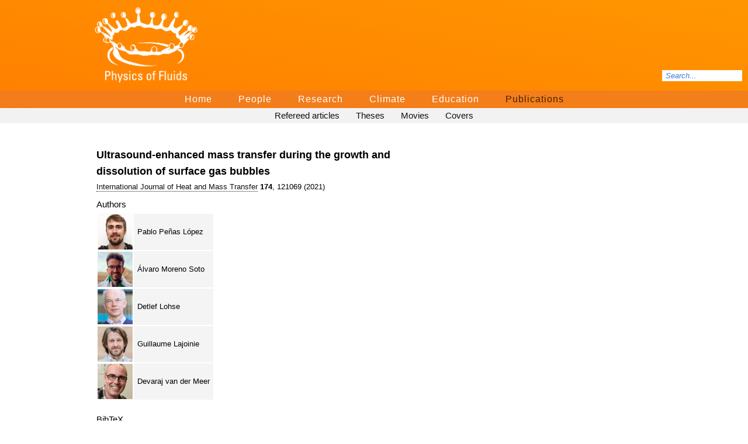

--- FILE ---
content_type: text/html;charset=UTF-8
request_url: https://pof.tnw.utwente.nl/publications/bibtex/1297
body_size: 3633
content:
<!DOCTYPE html PUBLIC "-//W3C//DTD XHTML 1.0 Strict//EN" "http://www.w3.org/TR/xhtml1/DTD/xhtml1-strict.dtd">
<html xmlns="http://www.w3.org/1999/xhtml">

<head>
<title>Physics of Fluids - Publications</title>
<link rel="shortcut icon" type="image/x-icon" href="/favicon.png?58847006" />
<link rel="apple-touch-icon" href="/apple-touch-icon.png" />
<meta name="apple-mobile-web-app-capable" content="yes" />
<meta name="apple-mobile-web-app-status-bar-style" content="default">
<link rel="stylesheet" type="text/css" href="/css/layout2.css" />
<script src="/js/underscore.js" type="text/javascript"></script>
<script src="/js/jquery.js" type="text/javascript"></script>
<script src="/js/smoothscroll.js" type="text/javascript"></script>
<script src="/js/knm.js" type="text/javascript"></script>
</head>

<body>
<script> 
  (function(i,s,o,g,r,a,m){i['GoogleAnalyticsObject']=r;i[r]=i[r]||function(){
  (i[r].q=i[r].q||[]).push(arguments)},i[r].l=1*new Date();a=s.createElement(o),
  m=s.getElementsByTagName(o)[0];a.async=1;a.src=g;m.parentNode.insertBefore(a,m)
  })(window,document,'script','//www.google-analytics.com/analytics.js','ga');

  ga('create', 'UA-58207354-1', 'auto');
  ga('send', 'pageview');
</script>




<div id="header">
	<div id="logobox"><a href="/"><div id="logo" title="Physics of Fluids" style="background: url(/images/logos/PoF.png) no-repeat; background-size: 180px 130px;"></div></a></div>	<div id="search">
		<form name="search" action="index.php" method="post"><input id="input" type="text" name="q" placeholder="Search..." autocomplete="off" /></form>
		<div id="results">&nbsp;</div>
	</div>

	<div id="mainmenu">
				<ul>
												<li ><a href="/">Home</a></li>
																<li ><a href="/people">People</a></li>
																<li ><a href="/research">Research</a></li>
																<li ><a href="/climate">Climate</a></li>
																<li ><a href="/education">Education</a></li>
																<li class="selected"><a href="/publications">Publications</a></li>
									</ul>
			</div>


</div>



		    <div id="submenu">
	        <ul>
	            	            <li ><a href="/publications/refereed">Refereed articles</a></li>
	            	            <li ><a href="/publications/theses">Theses</a></li>
	            	            <li ><a href="/publications/movies">Movies</a></li>
	            	            <li ><a href="/publications/covers">Covers</a></li>
	            	        </ul> 
	    </div>
	
	
	  


<div id="content">
<div class="publicationdiv"><h2><a class="plainlink" href="https://www.sciencedirect.com/science/article/pii/S0017931021001721">Ultrasound-enhanced mass transfer during the growth and dissolution of surface gas bubbles</a></h2><span class="publicationdetailsbig"><a href="https://www.sciencedirect.com/science/article/pii/S0017931021001721">International Journal of Heat and Mass Transfer</a> <strong>174</strong>, 121069 (<span title="2021-05-01">2021</span>)</span><h3>Authors</h3><table class="authorbreakdown" style="margin-bottom:20px;"><tr> <td class="authorpicture"><a href="/people/profile/1174" class="plainlinkimage"><div style="background-image:url(/images/people/1174.jpg)" class="authorboxpicture" ></div></a> </td> <td class="authorname"><a href="/people/profile/1174" class="plainlink">Pablo Peñas López</a> </td></tr><tr> <td class="authorpicture"><a href="/people/profile/955" class="plainlinkimage"><div style="background-image:url(/images/people/955.jpg)" class="authorboxpicture" ></div></a> </td> <td class="authorname"><a href="/people/profile/955" class="plainlink">Álvaro Moreno Soto</a> </td></tr><tr> <td class="authorpicture"><a href="/people/profile/3" class="plainlinkimage"><div style="background-image:url(/images/people/3.jpg)" class="authorboxpicture" ></div></a> </td> <td class="authorname"><a href="/people/profile/3" class="plainlink">Detlef Lohse</a> </td></tr><tr> <td class="authorpicture"><a href="/people/profile/37" class="plainlinkimage"><div style="background-image:url(/images/people/37.jpg)" class="authorboxpicture" ></div></a> </td> <td class="authorname"><a href="/people/profile/37" class="plainlink">Guillaume Lajoinie</a> </td></tr><tr> <td class="authorpicture"><a href="/people/profile/20" class="plainlinkimage"><div style="background-image:url(/images/people/20.jpg)" class="authorboxpicture" ></div></a> </td> <td class="authorname"><a href="/people/profile/20" class="plainlink">Devaraj van der Meer</a> </td></tr></table><h3>BibTe&Chi;</h3><textarea id="bibtexarea" rows="15" cols="80">@article{PENAS2021121069,
title = {Ultrasound-enhanced mass transfer during the growth and dissolution of surface gas bubbles},
journal = {International Journal of Heat and Mass Transfer},
volume = {174},
pages = {121069},
year = {2021},
issn = {0017-9310},
doi = {https://doi.org/10.1016/j.ijheatmasstransfer.2021.121069},
url = {https://www.sciencedirect.com/science/article/pii/S0017931021001721},
author = {Pablo Pe√±as and √Ålvaro {Moreno Soto} and Detlef Lohse and Guillaume Lajoinie and Devaraj van¬†der¬†Meer},
keywords = {Gas bubble, Ultrasound, Mass transfer, Diffusive growth, Dissolution, Acoustic microstreaming},
abstract = {Proper understanding and control of the mass transfer capability of acoustically-driven gas bubbles is crucial for the safety of biomedical applications and the efficiency of many electrochemical processes. Here, we quantify experimentally the effect of ultrasound on the rate of dissolution and growth of a gas bubble in contact with a solid surface, focusing on the dynamics of the bubble radius on the diffusive time scale. Significant degrees of super- or undersaturation of the surrounding carbonated water ensure that acoustic microstreaming stands as the predominant mechanism behind the mass-transfer enhancement across the bubble surface during resonance. Single-frequency acoustic driving can momentarily amplify the rate of mass transfer by as much as two orders of magnitude; the overall mass transfer enhancement increases monotonically with the acoustic pressure amplitude and eventually plateaus. Frequency sweeps continuously looped in time prove a superior method of intensification. Provided that the sweep period is not too short, the direction of sweep matters: up-sweeps generally favour dissolution over growth, whereas down-sweeps favour growth over dissolution. An optimal sweep period that maximises the growth or dissolution process is shown to exist.}
}</textarea><form><input type="radio" id="bibtexoriginal" name="bibtexform" value="original" checked>Original<br /><input type="radio" id="bibtexlong" name="bibtexform" value="long">Standardized long<br /><input type="radio" id="bibtexnormal" name="bibtexform" value="normal">Standardized<br /><input type="radio" id="bibtexshort" name="bibtexform" value="short">Standardized short</form></div><script type="text/javascript">$('#content').on('change keyup keydown paste cut', 'textarea', function (){    $(this).height(0).height(this.scrollHeight);}).find( 'textarea' ).change();$(document).ready(function() {   $('#content').find('textarea').change();});$(document).ready(function() {	$("#bibtexoriginal").change(function(){		$("#bibtexarea").val("@article{PENAS2021121069,\r\ntitle = {Ultrasound-enhanced mass transfer during the growth and dissolution of surface gas bubbles},\r\njournal = {International Journal of Heat and Mass Transfer},\r\nvolume = {174},\r\npages = {121069},\r\nyear = {2021},\r\nissn = {0017-9310},\r\ndoi = {https:\/\/doi.org\/10.1016\/j.ijheatmasstransfer.2021.121069},\r\nurl = {https:\/\/www.sciencedirect.com\/science\/article\/pii\/S0017931021001721},\r\nauthor = {Pablo Pe\u221a\u00b1as and \u221a\u00c5lvaro {Moreno Soto} and Detlef Lohse and Guillaume Lajoinie and Devaraj van\u00ac\u2020der\u00ac\u2020Meer},\r\nkeywords = {Gas bubble, Ultrasound, Mass transfer, Diffusive growth, Dissolution, Acoustic microstreaming},\r\nabstract = {Proper understanding and control of the mass transfer capability of acoustically-driven gas bubbles is crucial for the safety of biomedical applications and the efficiency of many electrochemical processes. Here, we quantify experimentally the effect of ultrasound on the rate of dissolution and growth of a gas bubble in contact with a solid surface, focusing on the dynamics of the bubble radius on the diffusive time scale. Significant degrees of super- or undersaturation of the surrounding carbonated water ensure that acoustic microstreaming stands as the predominant mechanism behind the mass-transfer enhancement across the bubble surface during resonance. Single-frequency acoustic driving can momentarily amplify the rate of mass transfer by as much as two orders of magnitude; the overall mass transfer enhancement increases monotonically with the acoustic pressure amplitude and eventually plateaus. Frequency sweeps continuously looped in time prove a superior method of intensification. Provided that the sweep period is not too short, the direction of sweep matters: up-sweeps generally favour dissolution over growth, whereas down-sweeps favour growth over dissolution. An optimal sweep period that maximises the growth or dissolution process is shown to exist.}\r\n}")	});});$(document).ready(function() {	$("#bibtexlong").change(function(){		$("#bibtexarea").val("@article{penaslopez2021a,\r\ntitle = {Ultrasound-enhanced mass transfer during the growth and dissolution of surface gas bubbles},\r\njournal = {International Journal of Heat and Mass Transfer},\r\nvolume = {174},\r\npages = {121069},\r\nyear = {2021},\r\nissn = {0017-9310},\r\ndoi = {https:\/\/doi.org\/10.1016\/j.ijheatmasstransfer.2021.121069},\r\nurl = {https:\/\/www.sciencedirect.com\/science\/article\/pii\/S0017931021001721},\r\nauthor = {Pablo Pe\u221a\u00b1as and \u221a\u00c5lvaro {Moreno Soto} and Detlef Lohse and Guillaume Lajoinie and Devaraj van\u00ac\u2020der\u00ac\u2020Meer},\r\nkeywords = {Gas bubble, Ultrasound, Mass transfer, Diffusive growth, Dissolution, Acoustic microstreaming},\r\nabstract = {Proper understanding and control of the mass transfer capability of acoustically-driven gas bubbles is crucial for the safety of biomedical applications and the efficiency of many electrochemical processes. Here, we quantify experimentally the effect of ultrasound on the rate of dissolution and growth of a gas bubble in contact with a solid surface, focusing on the dynamics of the bubble radius on the diffusive time scale. Significant degrees of super- or undersaturation of the surrounding carbonated water ensure that acoustic microstreaming stands as the predominant mechanism behind the mass-transfer enhancement across the bubble surface during resonance. Single-frequency acoustic driving can momentarily amplify the rate of mass transfer by as much as two orders of magnitude; the overall mass transfer enhancement increases monotonically with the acoustic pressure amplitude and eventually plateaus. Frequency sweeps continuously looped in time prove a superior method of intensification. Provided that the sweep period is not too short, the direction of sweep matters: up-sweeps generally favour dissolution over growth, whereas down-sweeps favour growth over dissolution. An optimal sweep period that maximises the growth or dissolution process is shown to exist.}\r\n}")	});});$(document).ready(function() {	$("#bibtexnormal").change(function(){		$("#bibtexarea").val("@article{penas2021a,\r\ntitle = {Ultrasound-enhanced mass transfer during the growth and dissolution of surface gas bubbles},\r\njournal = {International Journal of Heat and Mass Transfer},\r\nvolume = {174},\r\npages = {121069},\r\nyear = {2021},\r\nissn = {0017-9310},\r\ndoi = {https:\/\/doi.org\/10.1016\/j.ijheatmasstransfer.2021.121069},\r\nurl = {https:\/\/www.sciencedirect.com\/science\/article\/pii\/S0017931021001721},\r\nauthor = {Pablo Pe\u221a\u00b1as and \u221a\u00c5lvaro {Moreno Soto} and Detlef Lohse and Guillaume Lajoinie and Devaraj van\u00ac\u2020der\u00ac\u2020Meer},\r\nkeywords = {Gas bubble, Ultrasound, Mass transfer, Diffusive growth, Dissolution, Acoustic microstreaming},\r\nabstract = {Proper understanding and control of the mass transfer capability of acoustically-driven gas bubbles is crucial for the safety of biomedical applications and the efficiency of many electrochemical processes. Here, we quantify experimentally the effect of ultrasound on the rate of dissolution and growth of a gas bubble in contact with a solid surface, focusing on the dynamics of the bubble radius on the diffusive time scale. Significant degrees of super- or undersaturation of the surrounding carbonated water ensure that acoustic microstreaming stands as the predominant mechanism behind the mass-transfer enhancement across the bubble surface during resonance. Single-frequency acoustic driving can momentarily amplify the rate of mass transfer by as much as two orders of magnitude; the overall mass transfer enhancement increases monotonically with the acoustic pressure amplitude and eventually plateaus. Frequency sweeps continuously looped in time prove a superior method of intensification. Provided that the sweep period is not too short, the direction of sweep matters: up-sweeps generally favour dissolution over growth, whereas down-sweeps favour growth over dissolution. An optimal sweep period that maximises the growth or dissolution process is shown to exist.}\r\n}")	});});$(document).ready(function() {	$("#bibtexshort").change(function(){		$("#bibtexarea").val("@article{pen21a,\r\ntitle = {Ultrasound-enhanced mass transfer during the growth and dissolution of surface gas bubbles},\r\njournal = {International Journal of Heat and Mass Transfer},\r\nvolume = {174},\r\npages = {121069},\r\nyear = {2021},\r\nissn = {0017-9310},\r\ndoi = {https:\/\/doi.org\/10.1016\/j.ijheatmasstransfer.2021.121069},\r\nurl = {https:\/\/www.sciencedirect.com\/science\/article\/pii\/S0017931021001721},\r\nauthor = {Pablo Pe\u221a\u00b1as and \u221a\u00c5lvaro {Moreno Soto} and Detlef Lohse and Guillaume Lajoinie and Devaraj van\u00ac\u2020der\u00ac\u2020Meer},\r\nkeywords = {Gas bubble, Ultrasound, Mass transfer, Diffusive growth, Dissolution, Acoustic microstreaming},\r\nabstract = {Proper understanding and control of the mass transfer capability of acoustically-driven gas bubbles is crucial for the safety of biomedical applications and the efficiency of many electrochemical processes. Here, we quantify experimentally the effect of ultrasound on the rate of dissolution and growth of a gas bubble in contact with a solid surface, focusing on the dynamics of the bubble radius on the diffusive time scale. Significant degrees of super- or undersaturation of the surrounding carbonated water ensure that acoustic microstreaming stands as the predominant mechanism behind the mass-transfer enhancement across the bubble surface during resonance. Single-frequency acoustic driving can momentarily amplify the rate of mass transfer by as much as two orders of magnitude; the overall mass transfer enhancement increases monotonically with the acoustic pressure amplitude and eventually plateaus. Frequency sweeps continuously looped in time prove a superior method of intensification. Provided that the sweep period is not too short, the direction of sweep matters: up-sweeps generally favour dissolution over growth, whereas down-sweeps favour growth over dissolution. An optimal sweep period that maximises the growth or dissolution process is shown to exist.}\r\n}")	});});</script></div>
<footer>
<div id="promobottom"><ul id="promolist">
<li><a class="plainlinkimage" href="http://www.utwente.nl" target="_blank"><img style="border: none;" src="/media/files/Logo_Promo/LogoUT.png" alt="" width="142" height="16" /></a></li>
<li><a class="plainlinkimage" href="https://www.tudelft.nl/en/jmburgerscentrum/fluid-dynamics-in-the-netherlands" target="_blank"><img src="/media/files/Logo_Promo/FlowToTheFuture.png" alt="Flow to the Future" width="225" height="18" /></a></li>
<li><a class="plainlinkimage" href="https://www.utwente.nl/en/maxplanck/" target="_blank"><img style="border: none;" src="/media/files/Logo_Promo/MaxPlanckLogo2.png" alt="Max Planck Gesellschaft" width="170" height="41" /></a></li>
<li><a class="plainlinkimage" href="/fip/" target="_blank"><img src="/fip/images/fiplogo.png" alt="FIP" width="50" height="25" /></a></li>
<li><a class="plainlinkimage" href="http://www.mist-project.nl" target="_blank"><img src="/media/files/Logo_Promo/Mist_Logo_small.png" alt="MIST" width="45" height="45" /></a></li>
<li><a class="plainlinkimage" href="https://www.4tu.nl/precision-medicine/" target="_blank"><img style="border: none;" src="/media/files/Logo_Promo/4TUPM.png" alt="4TU Precision Medicine" width="170" height="21" /></a></li>
<li><a class="plainlinkimage" href="http://www.tcsc.eu" target="_blank"><img style="border: none;" src="/media/files/Logo_Promo/tcsc_logo.png" alt="Twente
Centre for Scientific Computing" width="75" height="21" /></a></li>
<li><a class="plainlinkimage" href="https://www.youtube.com/c/PoFTwente" target="_blank"><img src="/media/files/Logo_Promo/YouTubeLogo.png" alt="YouTube" width="62" height="25" /></a></li>
<li><a class="plainlinkimage" href="https://twitter.com/poftwente" target="_blank"><img src="/media/files/Logo_Promo/LogoXBlack.png" alt="Twitter" width="35" height="36" /></a></li>
</ul></div>
</footer>

<script src="/js/searchbox.js" type="text/javascript"></script>
<script src="/js/search.js" type="text/javascript"></script>  

</body>

<!--
                                                                                                                                                               
    ####     ###     ##    ##   #####     #######  ######        #####    ######       ###     #####     ###   ###     #### ######## ###     ###     ###   ### 
   #####     ###     ###   ##   #######   #######  #######       #######  ########   ######    #######   ###   ###    ##### ######## ###    #####    ###   ### 
  ######    #####    ###   ##   ### ###   #######  ### ####      ##  ###  ###  ###   #######   ### ###   ###   ###   ###### ######## ###   #######   ####  ### 
  ###       ## ##    ###   ##   ###  ###  ###      ###  ###      ##   ##  ###  ###  ###  ###   ###  ###  ###   ###  ####      ###    ###  ###   ##   ####  ### 
  ###       ## ##    ####  ##   ###  ###  ###      ###  ###      ##   ### ###   ##  ###   ###  ###  ###  ###   ###  ###       ###    ###  ###   ###  ####  ### 
  ###       ## ##    ####  ##   ###  ###  ###      ###  ###      ##   ##  ###  ###  ###   ###  ###  ###  ###   ###  ###       ###    ###  ###   ###  ## ## ### 
  #####    ### ##    ##### ##   ###  ###  ######   ### ###       ##  ###  ### ####  ###   ###  ###   ##  ###   ###  ###       ###    ###  ###   ###  ## ## ### 
   #####   ### ###   ## ## ##   ###  ###  ######   ######        #######  #######   ##    ###  ###   ##  ###   ### ####       ###    ###  ###   ###  ## ## ### 
    #####  ##  ###   ## ## ##   ###  ###  ###      #######       ######   #######   ###   ###  ###  ###  ###   ###  ###       ###    ###  ###   ###  ##  ##### 
      ###  #######   ##  ####   ###  ###  ###      ### ###       ##       ###  ###  ###   ###  ###  ###  ###   ###  ###       ###    ###  ###   ###  ##  ##### 
      ###  #######   ##  ####   ###  ###  ###      ###  ##       ##       ###  ###  ###   ##   ###  ###  ###   ###  ###       ###    ###  ###   ###  ##  ##### 
      ### ###   ##   ##  ####   ### ####  ###      ###  ###      ##       ###  ###  ###  ###   ###  ###   ##   ##   ###       ###    ###  ###   ##   ##   #### 
  ####### ###   ###  ##   ###   #######   #######  ###  ###      ##       ###  ###   #######   #######    #######    ######   ###    ###   #######   ##   #### 
  ######  ###   ###  ##   ###   ######    #######  ###  ###      ##       ###   ##   ######    ######     #######    ######   ###    ###   ######    ##    ### 
  ####    ##    ###  ##    ##   ####      #######  ###  ###      ##       ###   ###    ###     ####         ###        ####   ###    ###     ###     ##    ### 
                                                                                                                                                               
-->
</html>



--- FILE ---
content_type: text/javascript
request_url: https://pof.tnw.utwente.nl/js/knm.js
body_size: 185
content:
var konami_keys = [38, 38, 40, 40, 37, 39, 37, 39, 66, 65];
var konami_index = 0;
$(document).keydown(function(e){
    if(e.keyCode === konami_keys[konami_index++]){
        if(konami_index === konami_keys.length){
            $(document).unbind('keydown', arguments.callee);
            $('div#content').html('<iframe width="800px" height="600px" src="//www.youtube.com/embed/dQw4w9WgXcQ?rel=0&autoplay=1" frameborder="0" allowfullscreen></iframe>');
        }
    }else{
        konami_index = 0;
    }
});